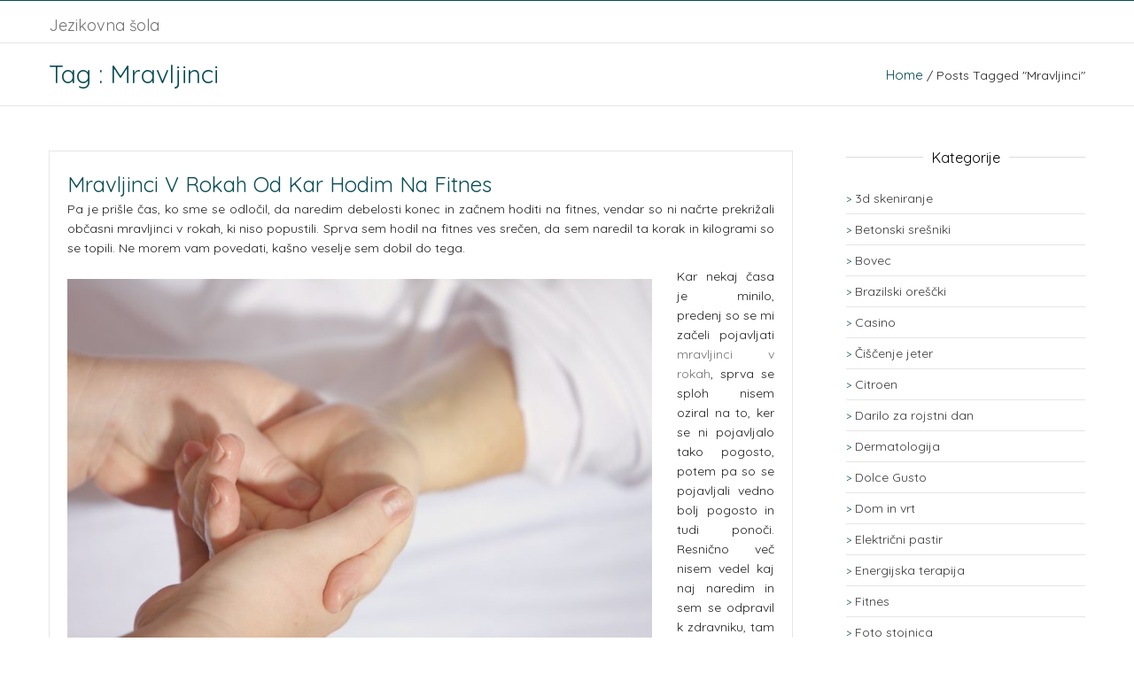

--- FILE ---
content_type: text/html; charset=UTF-8
request_url: https://www.jezikovnasola.si/tag/mravljinci/
body_size: 11085
content:
<!DOCTYPE html>
<!--[if IE 7]>
<html class="ie ie7" dir="ltr" lang="sl-SI" prefix="og: https://ogp.me/ns#">
<![endif]-->
<!--[if IE 8]>
<html class="ie ie8" dir="ltr" lang="sl-SI" prefix="og: https://ogp.me/ns#">
<![endif]-->
<!--[if !(IE 7) & !(IE 8)]><!-->
<html dir="ltr" lang="sl-SI" prefix="og: https://ogp.me/ns#">
<!--<![endif]-->
<head>
	<meta charset="UTF-8">
	<meta name="viewport" content="width=device-width">	
	<link rel="profile" href="http://gmpg.org/xfn/11">
	<title>mravljinci</title>

		<!-- All in One SEO 4.9.3 - aioseo.com -->
	<meta name="robots" content="max-image-preview:large" />
	<meta name="keywords" content="mravljinci,mravljinci v rokah,mravljinci v levi roki,mravlinčenje v roki,mravljinci v desni roki" />
	<link rel="canonical" href="https://www.jezikovnasola.si/tag/mravljinci/" />
	<meta name="generator" content="All in One SEO (AIOSEO) 4.9.3" />
		<script type="application/ld+json" class="aioseo-schema">
			{"@context":"https:\/\/schema.org","@graph":[{"@type":"BreadcrumbList","@id":"https:\/\/www.jezikovnasola.si\/tag\/mravljinci\/#breadcrumblist","itemListElement":[{"@type":"ListItem","@id":"https:\/\/www.jezikovnasola.si#listItem","position":1,"name":"Home","item":"https:\/\/www.jezikovnasola.si","nextItem":{"@type":"ListItem","@id":"https:\/\/www.jezikovnasola.si\/tag\/mravljinci\/#listItem","name":"mravljinci"}},{"@type":"ListItem","@id":"https:\/\/www.jezikovnasola.si\/tag\/mravljinci\/#listItem","position":2,"name":"mravljinci","previousItem":{"@type":"ListItem","@id":"https:\/\/www.jezikovnasola.si#listItem","name":"Home"}}]},{"@type":"CollectionPage","@id":"https:\/\/www.jezikovnasola.si\/tag\/mravljinci\/#collectionpage","url":"https:\/\/www.jezikovnasola.si\/tag\/mravljinci\/","name":"mravljinci","inLanguage":"sl-SI","isPartOf":{"@id":"https:\/\/www.jezikovnasola.si\/#website"},"breadcrumb":{"@id":"https:\/\/www.jezikovnasola.si\/tag\/mravljinci\/#breadcrumblist"}},{"@type":"Organization","@id":"https:\/\/www.jezikovnasola.si\/#organization","name":"Jezikovna \u0161ola","url":"https:\/\/www.jezikovnasola.si\/"},{"@type":"WebSite","@id":"https:\/\/www.jezikovnasola.si\/#website","url":"https:\/\/www.jezikovnasola.si\/","name":"Jezikovna \u0161ola","inLanguage":"sl-SI","publisher":{"@id":"https:\/\/www.jezikovnasola.si\/#organization"}}]}
		</script>
		<!-- All in One SEO -->

<link rel='dns-prefetch' href='//fonts.googleapis.com' />
<link rel="alternate" type="application/rss+xml" title="Jezikovna šola &raquo; Vir" href="https://www.jezikovnasola.si/feed/" />
<link rel="alternate" type="application/rss+xml" title="Jezikovna šola &raquo; Vir komentarjev" href="https://www.jezikovnasola.si/comments/feed/" />
<link rel="alternate" type="application/rss+xml" title="Jezikovna šola &raquo; mravljinci Vir oznake" href="https://www.jezikovnasola.si/tag/mravljinci/feed/" />
<style id='wp-img-auto-sizes-contain-inline-css' type='text/css'>
img:is([sizes=auto i],[sizes^="auto," i]){contain-intrinsic-size:3000px 1500px}
/*# sourceURL=wp-img-auto-sizes-contain-inline-css */
</style>
<style id='wp-emoji-styles-inline-css' type='text/css'>

	img.wp-smiley, img.emoji {
		display: inline !important;
		border: none !important;
		box-shadow: none !important;
		height: 1em !important;
		width: 1em !important;
		margin: 0 0.07em !important;
		vertical-align: -0.1em !important;
		background: none !important;
		padding: 0 !important;
	}
/*# sourceURL=wp-emoji-styles-inline-css */
</style>
<style id='wp-block-library-inline-css' type='text/css'>
:root{--wp-block-synced-color:#7a00df;--wp-block-synced-color--rgb:122,0,223;--wp-bound-block-color:var(--wp-block-synced-color);--wp-editor-canvas-background:#ddd;--wp-admin-theme-color:#007cba;--wp-admin-theme-color--rgb:0,124,186;--wp-admin-theme-color-darker-10:#006ba1;--wp-admin-theme-color-darker-10--rgb:0,107,160.5;--wp-admin-theme-color-darker-20:#005a87;--wp-admin-theme-color-darker-20--rgb:0,90,135;--wp-admin-border-width-focus:2px}@media (min-resolution:192dpi){:root{--wp-admin-border-width-focus:1.5px}}.wp-element-button{cursor:pointer}:root .has-very-light-gray-background-color{background-color:#eee}:root .has-very-dark-gray-background-color{background-color:#313131}:root .has-very-light-gray-color{color:#eee}:root .has-very-dark-gray-color{color:#313131}:root .has-vivid-green-cyan-to-vivid-cyan-blue-gradient-background{background:linear-gradient(135deg,#00d084,#0693e3)}:root .has-purple-crush-gradient-background{background:linear-gradient(135deg,#34e2e4,#4721fb 50%,#ab1dfe)}:root .has-hazy-dawn-gradient-background{background:linear-gradient(135deg,#faaca8,#dad0ec)}:root .has-subdued-olive-gradient-background{background:linear-gradient(135deg,#fafae1,#67a671)}:root .has-atomic-cream-gradient-background{background:linear-gradient(135deg,#fdd79a,#004a59)}:root .has-nightshade-gradient-background{background:linear-gradient(135deg,#330968,#31cdcf)}:root .has-midnight-gradient-background{background:linear-gradient(135deg,#020381,#2874fc)}:root{--wp--preset--font-size--normal:16px;--wp--preset--font-size--huge:42px}.has-regular-font-size{font-size:1em}.has-larger-font-size{font-size:2.625em}.has-normal-font-size{font-size:var(--wp--preset--font-size--normal)}.has-huge-font-size{font-size:var(--wp--preset--font-size--huge)}.has-text-align-center{text-align:center}.has-text-align-left{text-align:left}.has-text-align-right{text-align:right}.has-fit-text{white-space:nowrap!important}#end-resizable-editor-section{display:none}.aligncenter{clear:both}.items-justified-left{justify-content:flex-start}.items-justified-center{justify-content:center}.items-justified-right{justify-content:flex-end}.items-justified-space-between{justify-content:space-between}.screen-reader-text{border:0;clip-path:inset(50%);height:1px;margin:-1px;overflow:hidden;padding:0;position:absolute;width:1px;word-wrap:normal!important}.screen-reader-text:focus{background-color:#ddd;clip-path:none;color:#444;display:block;font-size:1em;height:auto;left:5px;line-height:normal;padding:15px 23px 14px;text-decoration:none;top:5px;width:auto;z-index:100000}html :where(.has-border-color){border-style:solid}html :where([style*=border-top-color]){border-top-style:solid}html :where([style*=border-right-color]){border-right-style:solid}html :where([style*=border-bottom-color]){border-bottom-style:solid}html :where([style*=border-left-color]){border-left-style:solid}html :where([style*=border-width]){border-style:solid}html :where([style*=border-top-width]){border-top-style:solid}html :where([style*=border-right-width]){border-right-style:solid}html :where([style*=border-bottom-width]){border-bottom-style:solid}html :where([style*=border-left-width]){border-left-style:solid}html :where(img[class*=wp-image-]){height:auto;max-width:100%}:where(figure){margin:0 0 1em}html :where(.is-position-sticky){--wp-admin--admin-bar--position-offset:var(--wp-admin--admin-bar--height,0px)}@media screen and (max-width:600px){html :where(.is-position-sticky){--wp-admin--admin-bar--position-offset:0px}}

/*# sourceURL=wp-block-library-inline-css */
</style><style id='global-styles-inline-css' type='text/css'>
:root{--wp--preset--aspect-ratio--square: 1;--wp--preset--aspect-ratio--4-3: 4/3;--wp--preset--aspect-ratio--3-4: 3/4;--wp--preset--aspect-ratio--3-2: 3/2;--wp--preset--aspect-ratio--2-3: 2/3;--wp--preset--aspect-ratio--16-9: 16/9;--wp--preset--aspect-ratio--9-16: 9/16;--wp--preset--color--black: #000000;--wp--preset--color--cyan-bluish-gray: #abb8c3;--wp--preset--color--white: #ffffff;--wp--preset--color--pale-pink: #f78da7;--wp--preset--color--vivid-red: #cf2e2e;--wp--preset--color--luminous-vivid-orange: #ff6900;--wp--preset--color--luminous-vivid-amber: #fcb900;--wp--preset--color--light-green-cyan: #7bdcb5;--wp--preset--color--vivid-green-cyan: #00d084;--wp--preset--color--pale-cyan-blue: #8ed1fc;--wp--preset--color--vivid-cyan-blue: #0693e3;--wp--preset--color--vivid-purple: #9b51e0;--wp--preset--gradient--vivid-cyan-blue-to-vivid-purple: linear-gradient(135deg,rgb(6,147,227) 0%,rgb(155,81,224) 100%);--wp--preset--gradient--light-green-cyan-to-vivid-green-cyan: linear-gradient(135deg,rgb(122,220,180) 0%,rgb(0,208,130) 100%);--wp--preset--gradient--luminous-vivid-amber-to-luminous-vivid-orange: linear-gradient(135deg,rgb(252,185,0) 0%,rgb(255,105,0) 100%);--wp--preset--gradient--luminous-vivid-orange-to-vivid-red: linear-gradient(135deg,rgb(255,105,0) 0%,rgb(207,46,46) 100%);--wp--preset--gradient--very-light-gray-to-cyan-bluish-gray: linear-gradient(135deg,rgb(238,238,238) 0%,rgb(169,184,195) 100%);--wp--preset--gradient--cool-to-warm-spectrum: linear-gradient(135deg,rgb(74,234,220) 0%,rgb(151,120,209) 20%,rgb(207,42,186) 40%,rgb(238,44,130) 60%,rgb(251,105,98) 80%,rgb(254,248,76) 100%);--wp--preset--gradient--blush-light-purple: linear-gradient(135deg,rgb(255,206,236) 0%,rgb(152,150,240) 100%);--wp--preset--gradient--blush-bordeaux: linear-gradient(135deg,rgb(254,205,165) 0%,rgb(254,45,45) 50%,rgb(107,0,62) 100%);--wp--preset--gradient--luminous-dusk: linear-gradient(135deg,rgb(255,203,112) 0%,rgb(199,81,192) 50%,rgb(65,88,208) 100%);--wp--preset--gradient--pale-ocean: linear-gradient(135deg,rgb(255,245,203) 0%,rgb(182,227,212) 50%,rgb(51,167,181) 100%);--wp--preset--gradient--electric-grass: linear-gradient(135deg,rgb(202,248,128) 0%,rgb(113,206,126) 100%);--wp--preset--gradient--midnight: linear-gradient(135deg,rgb(2,3,129) 0%,rgb(40,116,252) 100%);--wp--preset--font-size--small: 13px;--wp--preset--font-size--medium: 20px;--wp--preset--font-size--large: 36px;--wp--preset--font-size--x-large: 42px;--wp--preset--spacing--20: 0.44rem;--wp--preset--spacing--30: 0.67rem;--wp--preset--spacing--40: 1rem;--wp--preset--spacing--50: 1.5rem;--wp--preset--spacing--60: 2.25rem;--wp--preset--spacing--70: 3.38rem;--wp--preset--spacing--80: 5.06rem;--wp--preset--shadow--natural: 6px 6px 9px rgba(0, 0, 0, 0.2);--wp--preset--shadow--deep: 12px 12px 50px rgba(0, 0, 0, 0.4);--wp--preset--shadow--sharp: 6px 6px 0px rgba(0, 0, 0, 0.2);--wp--preset--shadow--outlined: 6px 6px 0px -3px rgb(255, 255, 255), 6px 6px rgb(0, 0, 0);--wp--preset--shadow--crisp: 6px 6px 0px rgb(0, 0, 0);}:where(.is-layout-flex){gap: 0.5em;}:where(.is-layout-grid){gap: 0.5em;}body .is-layout-flex{display: flex;}.is-layout-flex{flex-wrap: wrap;align-items: center;}.is-layout-flex > :is(*, div){margin: 0;}body .is-layout-grid{display: grid;}.is-layout-grid > :is(*, div){margin: 0;}:where(.wp-block-columns.is-layout-flex){gap: 2em;}:where(.wp-block-columns.is-layout-grid){gap: 2em;}:where(.wp-block-post-template.is-layout-flex){gap: 1.25em;}:where(.wp-block-post-template.is-layout-grid){gap: 1.25em;}.has-black-color{color: var(--wp--preset--color--black) !important;}.has-cyan-bluish-gray-color{color: var(--wp--preset--color--cyan-bluish-gray) !important;}.has-white-color{color: var(--wp--preset--color--white) !important;}.has-pale-pink-color{color: var(--wp--preset--color--pale-pink) !important;}.has-vivid-red-color{color: var(--wp--preset--color--vivid-red) !important;}.has-luminous-vivid-orange-color{color: var(--wp--preset--color--luminous-vivid-orange) !important;}.has-luminous-vivid-amber-color{color: var(--wp--preset--color--luminous-vivid-amber) !important;}.has-light-green-cyan-color{color: var(--wp--preset--color--light-green-cyan) !important;}.has-vivid-green-cyan-color{color: var(--wp--preset--color--vivid-green-cyan) !important;}.has-pale-cyan-blue-color{color: var(--wp--preset--color--pale-cyan-blue) !important;}.has-vivid-cyan-blue-color{color: var(--wp--preset--color--vivid-cyan-blue) !important;}.has-vivid-purple-color{color: var(--wp--preset--color--vivid-purple) !important;}.has-black-background-color{background-color: var(--wp--preset--color--black) !important;}.has-cyan-bluish-gray-background-color{background-color: var(--wp--preset--color--cyan-bluish-gray) !important;}.has-white-background-color{background-color: var(--wp--preset--color--white) !important;}.has-pale-pink-background-color{background-color: var(--wp--preset--color--pale-pink) !important;}.has-vivid-red-background-color{background-color: var(--wp--preset--color--vivid-red) !important;}.has-luminous-vivid-orange-background-color{background-color: var(--wp--preset--color--luminous-vivid-orange) !important;}.has-luminous-vivid-amber-background-color{background-color: var(--wp--preset--color--luminous-vivid-amber) !important;}.has-light-green-cyan-background-color{background-color: var(--wp--preset--color--light-green-cyan) !important;}.has-vivid-green-cyan-background-color{background-color: var(--wp--preset--color--vivid-green-cyan) !important;}.has-pale-cyan-blue-background-color{background-color: var(--wp--preset--color--pale-cyan-blue) !important;}.has-vivid-cyan-blue-background-color{background-color: var(--wp--preset--color--vivid-cyan-blue) !important;}.has-vivid-purple-background-color{background-color: var(--wp--preset--color--vivid-purple) !important;}.has-black-border-color{border-color: var(--wp--preset--color--black) !important;}.has-cyan-bluish-gray-border-color{border-color: var(--wp--preset--color--cyan-bluish-gray) !important;}.has-white-border-color{border-color: var(--wp--preset--color--white) !important;}.has-pale-pink-border-color{border-color: var(--wp--preset--color--pale-pink) !important;}.has-vivid-red-border-color{border-color: var(--wp--preset--color--vivid-red) !important;}.has-luminous-vivid-orange-border-color{border-color: var(--wp--preset--color--luminous-vivid-orange) !important;}.has-luminous-vivid-amber-border-color{border-color: var(--wp--preset--color--luminous-vivid-amber) !important;}.has-light-green-cyan-border-color{border-color: var(--wp--preset--color--light-green-cyan) !important;}.has-vivid-green-cyan-border-color{border-color: var(--wp--preset--color--vivid-green-cyan) !important;}.has-pale-cyan-blue-border-color{border-color: var(--wp--preset--color--pale-cyan-blue) !important;}.has-vivid-cyan-blue-border-color{border-color: var(--wp--preset--color--vivid-cyan-blue) !important;}.has-vivid-purple-border-color{border-color: var(--wp--preset--color--vivid-purple) !important;}.has-vivid-cyan-blue-to-vivid-purple-gradient-background{background: var(--wp--preset--gradient--vivid-cyan-blue-to-vivid-purple) !important;}.has-light-green-cyan-to-vivid-green-cyan-gradient-background{background: var(--wp--preset--gradient--light-green-cyan-to-vivid-green-cyan) !important;}.has-luminous-vivid-amber-to-luminous-vivid-orange-gradient-background{background: var(--wp--preset--gradient--luminous-vivid-amber-to-luminous-vivid-orange) !important;}.has-luminous-vivid-orange-to-vivid-red-gradient-background{background: var(--wp--preset--gradient--luminous-vivid-orange-to-vivid-red) !important;}.has-very-light-gray-to-cyan-bluish-gray-gradient-background{background: var(--wp--preset--gradient--very-light-gray-to-cyan-bluish-gray) !important;}.has-cool-to-warm-spectrum-gradient-background{background: var(--wp--preset--gradient--cool-to-warm-spectrum) !important;}.has-blush-light-purple-gradient-background{background: var(--wp--preset--gradient--blush-light-purple) !important;}.has-blush-bordeaux-gradient-background{background: var(--wp--preset--gradient--blush-bordeaux) !important;}.has-luminous-dusk-gradient-background{background: var(--wp--preset--gradient--luminous-dusk) !important;}.has-pale-ocean-gradient-background{background: var(--wp--preset--gradient--pale-ocean) !important;}.has-electric-grass-gradient-background{background: var(--wp--preset--gradient--electric-grass) !important;}.has-midnight-gradient-background{background: var(--wp--preset--gradient--midnight) !important;}.has-small-font-size{font-size: var(--wp--preset--font-size--small) !important;}.has-medium-font-size{font-size: var(--wp--preset--font-size--medium) !important;}.has-large-font-size{font-size: var(--wp--preset--font-size--large) !important;}.has-x-large-font-size{font-size: var(--wp--preset--font-size--x-large) !important;}
/*# sourceURL=global-styles-inline-css */
</style>

<style id='classic-theme-styles-inline-css' type='text/css'>
/*! This file is auto-generated */
.wp-block-button__link{color:#fff;background-color:#32373c;border-radius:9999px;box-shadow:none;text-decoration:none;padding:calc(.667em + 2px) calc(1.333em + 2px);font-size:1.125em}.wp-block-file__button{background:#32373c;color:#fff;text-decoration:none}
/*# sourceURL=/wp-includes/css/classic-themes.min.css */
</style>
<link rel='stylesheet' id='deserve-google-fonts-QuickSand-css' href='//fonts.googleapis.com/css?family=Quicksand&#038;ver=1.0.0' type='text/css' media='all' />
<link rel='stylesheet' id='deserve-bootstrap-css' href='https://www.jezikovnasola.si/wp-content/themes/deserve/css/bootstrap.css?ver=6.9' type='text/css' media='all' />
<link rel='stylesheet' id='style-css' href='https://www.jezikovnasola.si/wp-content/themes/deserve/style.css?ver=6.9' type='text/css' media='all' />
<link rel='stylesheet' id='deserve-font-awesome-css' href='https://www.jezikovnasola.si/wp-content/themes/deserve/css/font-awesome.css?ver=6.9' type='text/css' media='all' />
<script type="text/javascript" src="https://www.jezikovnasola.si/wp-includes/js/jquery/jquery.min.js?ver=3.7.1" id="jquery-core-js"></script>
<script type="text/javascript" src="https://www.jezikovnasola.si/wp-includes/js/jquery/jquery-migrate.min.js?ver=3.4.1" id="jquery-migrate-js"></script>
<script type="text/javascript" src="https://www.jezikovnasola.si/wp-content/themes/deserve/js/bootstrap.js?ver=6.9" id="deserve-bootstrapjs-js"></script>
<link rel="https://api.w.org/" href="https://www.jezikovnasola.si/wp-json/" /><link rel="alternate" title="JSON" type="application/json" href="https://www.jezikovnasola.si/wp-json/wp/v2/tags/46" /><link rel="EditURI" type="application/rsd+xml" title="RSD" href="https://www.jezikovnasola.si/xmlrpc.php?rsd" />
<meta name="generator" content="WordPress 6.9" />
<link rel='stylesheet' id='remove-style-meta-css' href='https://www.jezikovnasola.si/wp-content/plugins/wp-author-date-and-meta-remover/css/entrymetastyle.css?ver=1.0' type='text/css' media='all' />
</head>
<body class="archive tag tag-mravljinci tag-46 wp-theme-deserve">
<header>    
    <div class="menubar top-bar">
    	<div class="deserve-container clearfix">
            <div class="col-md-6">
                <div class="contact-info">
                    <ul>
                                            </ul>
                </div>
            </div>
            <div class="col-md-6">
            	 <div class="social-link">
                    <ul>
                                                                                                                                                                                                                                        						
                    </ul>
                </div>
            </div>
        </div>
    </div>
    <div class="menubar responsive-menubar">
    	<div class="deserve-container clearfix">
            <div class="col-md-2">
            	<div  class="site-logo">
				        		<h4 class="deserve-site-name"><a href="https://www.jezikovnasola.si/">
                    Jezikovna šola</a></h4>
                <h6 class="deserve-site-description"><a href="https://www.jezikovnasola.si/">
                    </a></h6>
				                    <div class="navbar-header res-nav-header toggle-respon">
                        <button type="button" class="navbar-toggle toggle-menu" data-toggle="collapse" data-target=".navbar-collapse">
                           <span class="sr-only"></span>
                           <span class="icon-bar"></span>
                           <span class="icon-bar"></span>
                           <span class="icon-bar"></span>
                       </button>
                   </div>
                </div>
            </div>
            <div class="col-md-10">
                <div class="header-menu">             
                    <div id="example-navbar-collapse" class="navbar-collapse nav_coll no-padding collapse"></div>
                </div>
            </div>
        </div>
             </div>
</header><section>
    <div class="breadcumb-bg">
		<div class="deserve-container container">
	    	<div class="site-breadcumb">
				<div class="row">
				 <div class="col-md-6 col-sm-6">
					<h1>Tag : mravljinci					</h1>
				</div>
				
				 <div class="col-md-6 col-sm-6">
					<ol class="breadcrumb breadcrumb-menubar">
					<li><a href="https://www.jezikovnasola.si">Home</a> /  Posts tagged &quot;mravljinci&quot; </li>					</ol>
	            </div>            
	            </div>
	        </div>
	    </div>
    </div>
    <div class="deserve-container">       
        <div class="col-md-9 col-sm-8  dblog">        
	        	        	<div class="blog-box">
					                   <div class="post-data">
					<a href="https://www.jezikovnasola.si/mravljinci-v-rokah-od-kar-hodim-na-fitnes/" class="blog-title">Mravljinci v rokah od kar hodim na fitnes</a>   
					 <div class="post-meta">
						<ul>
								
    <li>By <a href="https://www.jezikovnasola.si/author/mihangn-si/" rel="tag">Urednik</a></li>
          <li>Posted On <time datetime="2020-03-11T13:55:38+00:00">11 marca, 2020</time></li>
   <li>Tags <a href="https://www.jezikovnasola.si/tag/mravlincenje-v-roki/" rel="tag">mravlinčenje v roki</a>,<a href="https://www.jezikovnasola.si/tag/mravljinci/" rel="tag">mravljinci</a>,<a href="https://www.jezikovnasola.si/tag/mravljinci-v-desni-roki/" rel="tag">mravljinci v desni roki</a>,<a href="https://www.jezikovnasola.si/tag/mravljinci-v-levi-roki/" rel="tag">mravljinci v levi roki</a>,<a href="https://www.jezikovnasola.si/tag/mravljinci-v-rokah/" rel="tag">mravljinci v rokah</a></li>    <li></li>
		
						</ul>
                    </div>
	                     <p style="text-align: justify;">Pa je prišle čas, ko sme se odločil, da naredim debelosti konec in začnem hoditi na fitnes, vendar so ni načrte prekrižali občasni mravljinci v rokah, ki niso popustili. Sprva sem hodil na fitnes ves srečen, da sem naredil ta korak in kilogrami so se topili. Ne morem vam povedati, kašno veselje sem dobil do tega.</p>
<p><img fetchpriority="high" decoding="async" class="alignleft size-large wp-image-53" src="http://www.jezikovnasola.si/wp-content/uploads/2020/03/mravljinci-v-rokah-1-1024x680.jpg" alt="" width="660" height="438" srcset="https://www.jezikovnasola.si/wp-content/uploads/2020/03/mravljinci-v-rokah-1-1024x680.jpg 1024w, https://www.jezikovnasola.si/wp-content/uploads/2020/03/mravljinci-v-rokah-1-300x199.jpg 300w, https://www.jezikovnasola.si/wp-content/uploads/2020/03/mravljinci-v-rokah-1-768x510.jpg 768w, https://www.jezikovnasola.si/wp-content/uploads/2020/03/mravljinci-v-rokah-1.jpg 1280w" sizes="(max-width: 660px) 100vw, 660px" /></p>
<p style="text-align: justify;">Kar nekaj časa je minilo, predenj so se mi začeli pojavljati <a href="https://www.kirurgijaroke.si/si/simptomi-in-znaki/mravljincenje/" target="_blank" rel="noopener noreferrer">mravljinci v rokah</a>, sprva se sploh nisem oziral na to, ker se ni pojavljalo tako pogosto, potem pa so se pojavljali vedno bolj pogosto in tudi ponoči. Resnično več nisem vedel kaj naj naredim in sem se odpravil k zdravniku, tam pa mi je zdravnik svetoval počivanje in seveda slikanje obeh rok. Na slikanje sem moral malo počakati, ker so bile čakalne vrste in nisem vedel, kako naj sedaj naprej treniram, ker res nisem želel nehati trenirati, tako so mravljinci v rokah ostajali, jaz pa sem prilagodil treninge na druge dele telesa, do slikanja je so tako moje roke bolj počivale in sem pazil kaj delam z njimi.</p>
<p style="text-align: justify;">Ko sme slikal roke in nesel izvid k zdravniku, mi je rekel, da še ni tako hudi, vendar bo potrebna upornica in počivanje, da bodo mravljinci v rokah izginili. Tako sem opornico nosil podnevi in ponoči, vse sem naredil, da bi si roke pozdravil in da mravljinci v rokah ne bi bili več prisotni. Kar nekaj časa je trajalo, da je vse skupaj minilo in kar nekaj časa nisem treniral rok, tako da sem komaj čakal, da lahko spet to počnem. Ko so mravljinci v rokah popustili, sem na fitnesu začel počasi glede rok, tako sem še uporabljal upornico, čeprav je bi bilo potrebno več, vendar sem vedel, da bo to sigurno zavarovalo moja zapestja, da se mravljinci v rokah ne pojavijo ponovno. Za to ne pretiravajte na hitro z telovadbo, boljše počasi in zdravo, kot hitro in poškodovano.&hellip;</p>	                </div>        
	            </div>
	             
		    <div class="gallery-pagination blog-pagination">
		        <ul>
		            <li class="link_pagination" >
											</li>
		        </ul>
		    </div>
		</div>
    <div class="col-md-3 col-sm-4 blog-detail main-sidebar">
<div class="sidebar-widget"><h2><span>Kategorije</span></h2>
			<ul>
					<li class="cat-item cat-item-418"><a href="https://www.jezikovnasola.si/category/3d-skeniranje/">3d skeniranje</a>
</li>
	<li class="cat-item cat-item-117"><a href="https://www.jezikovnasola.si/category/betonski-sresniki/">Betonski srešniki</a>
</li>
	<li class="cat-item cat-item-76"><a href="https://www.jezikovnasola.si/category/bovec/">Bovec</a>
</li>
	<li class="cat-item cat-item-5"><a href="https://www.jezikovnasola.si/category/brazilski-orescki/">Brazilski oreščki</a>
</li>
	<li class="cat-item cat-item-32"><a href="https://www.jezikovnasola.si/category/casino/">Casino</a>
</li>
	<li class="cat-item cat-item-160"><a href="https://www.jezikovnasola.si/category/ciscenje-jeter/">Čiščenje jeter</a>
</li>
	<li class="cat-item cat-item-165"><a href="https://www.jezikovnasola.si/category/citroen/">Citroen</a>
</li>
	<li class="cat-item cat-item-136"><a href="https://www.jezikovnasola.si/category/darilo-za-rojstni-dan/">Darilo za rojstni dan</a>
</li>
	<li class="cat-item cat-item-379"><a href="https://www.jezikovnasola.si/category/dermatologija/">Dermatologija</a>
</li>
	<li class="cat-item cat-item-28"><a href="https://www.jezikovnasola.si/category/dolce-gusto/">Dolce Gusto</a>
</li>
	<li class="cat-item cat-item-414"><a href="https://www.jezikovnasola.si/category/dom-in-vrt/">Dom in vrt</a>
</li>
	<li class="cat-item cat-item-297"><a href="https://www.jezikovnasola.si/category/elektricni-pastir/">Električni pastir</a>
</li>
	<li class="cat-item cat-item-512"><a href="https://www.jezikovnasola.si/category/energijska-terapija/">Energijska terapija</a>
</li>
	<li class="cat-item cat-item-225"><a href="https://www.jezikovnasola.si/category/fitnes/">Fitnes</a>
</li>
	<li class="cat-item cat-item-459"><a href="https://www.jezikovnasola.si/category/foto-stojnica/">Foto stojnica</a>
</li>
	<li class="cat-item cat-item-272"><a href="https://www.jezikovnasola.si/category/garazna-vrata/">Garažna vrata</a>
</li>
	<li class="cat-item cat-item-101"><a href="https://www.jezikovnasola.si/category/gnojilo-za-travo/">Gnojilo za travo</a>
</li>
	<li class="cat-item cat-item-193"><a href="https://www.jezikovnasola.si/category/gradbeni-oder/">Gradbeni oder</a>
</li>
	<li class="cat-item cat-item-403"><a href="https://www.jezikovnasola.si/category/hipnoterapija/">Hipnoterapija</a>
</li>
	<li class="cat-item cat-item-431"><a href="https://www.jezikovnasola.si/category/holesterol/">Holesterol</a>
</li>
	<li class="cat-item cat-item-37"><a href="https://www.jezikovnasola.si/category/imunski-sistem/">Imunski sistem</a>
</li>
	<li class="cat-item cat-item-438"><a href="https://www.jezikovnasola.si/category/intex/">Intex</a>
</li>
	<li class="cat-item cat-item-267"><a href="https://www.jezikovnasola.si/category/izola-restavracija/">Izola restavracija</a>
</li>
	<li class="cat-item cat-item-81"><a href="https://www.jezikovnasola.si/category/izpit-za-motor/">Izpit za motor</a>
</li>
	<li class="cat-item cat-item-340"><a href="https://www.jezikovnasola.si/category/jagode/">Jagode</a>
</li>
	<li class="cat-item cat-item-122"><a href="https://www.jezikovnasola.si/category/javno-narocilo/">Javno naročilo</a>
</li>
	<li class="cat-item cat-item-220"><a href="https://www.jezikovnasola.si/category/keramika/">Keramika</a>
</li>
	<li class="cat-item cat-item-188"><a href="https://www.jezikovnasola.si/category/kino/">Kino</a>
</li>
	<li class="cat-item cat-item-14"><a href="https://www.jezikovnasola.si/category/kompresijske-nogavice/">Kompresijske nogavice</a>
</li>
	<li class="cat-item cat-item-464"><a href="https://www.jezikovnasola.si/category/konji/">Konji</a>
</li>
	<li class="cat-item cat-item-506"><a href="https://www.jezikovnasola.si/category/kosilnica/">Kosilnica</a>
</li>
	<li class="cat-item cat-item-61"><a href="https://www.jezikovnasola.si/category/kuhinje/">Kuhinje</a>
</li>
	<li class="cat-item cat-item-170"><a href="https://www.jezikovnasola.si/category/lamelne-zavese/">Lamelne zavese</a>
</li>
	<li class="cat-item cat-item-210"><a href="https://www.jezikovnasola.si/category/lasersko-odstranjevanje-dlak/">Lasersko odstranjevanje dlak</a>
</li>
	<li class="cat-item cat-item-482"><a href="https://www.jezikovnasola.si/category/letaki/">Letaki</a>
</li>
	<li class="cat-item cat-item-235"><a href="https://www.jezikovnasola.si/category/letveno-dno/">Letveno dno</a>
</li>
	<li class="cat-item cat-item-230"><a href="https://www.jezikovnasola.si/category/lezalniki/">Ležalniki</a>
</li>
	<li class="cat-item cat-item-20"><a href="https://www.jezikovnasola.si/category/liposukcija/">Liposukcija</a>
</li>
	<li class="cat-item cat-item-326"><a href="https://www.jezikovnasola.si/category/lovska-kamera/">Lovska kamera</a>
</li>
	<li class="cat-item cat-item-385"><a href="https://www.jezikovnasola.si/category/magnezijevo-olje/">Magnezijevo olje</a>
</li>
	<li class="cat-item cat-item-452"><a href="https://www.jezikovnasola.si/category/meditacija/">Meditacija</a>
</li>
	<li class="cat-item cat-item-198"><a href="https://www.jezikovnasola.si/category/mezoterapija/">Mezoterapija</a>
</li>
	<li class="cat-item cat-item-45"><a href="https://www.jezikovnasola.si/category/mravljinci-v-roki/">Mravljinci v roki</a>
</li>
	<li class="cat-item cat-item-477"><a href="https://www.jezikovnasola.si/category/nadstreski-za-avto/">Nadstreški za avto</a>
</li>
	<li class="cat-item cat-item-2"><a href="https://www.jezikovnasola.si/category/nakit/">Nakit</a>
</li>
	<li class="cat-item cat-item-206"><a href="https://www.jezikovnasola.si/category/napredovanje/">Napredovanje</a>
</li>
	<li class="cat-item cat-item-174"><a href="https://www.jezikovnasola.si/category/nepremicnine/">Nepremičnine</a>
</li>
	<li class="cat-item cat-item-488"><a href="https://www.jezikovnasola.si/category/notranje-zaluzije/">Notranje žaluzije</a>
</li>
	<li class="cat-item cat-item-86"><a href="https://www.jezikovnasola.si/category/obleke-za-valeto/">Obleke za valeto</a>
</li>
	<li class="cat-item cat-item-308"><a href="https://www.jezikovnasola.si/category/oblikovanje-obrvi/">Oblikovanje obrvi</a>
</li>
	<li class="cat-item cat-item-96"><a href="https://www.jezikovnasola.si/category/odmasevanje-odtoka/">Odmaševanje odtoka</a>
</li>
	<li class="cat-item cat-item-11"><a href="https://www.jezikovnasola.si/category/odstranjevanje-licil/">Odstranjevanje ličil</a>
</li>
	<li class="cat-item cat-item-494"><a href="https://www.jezikovnasola.si/category/ograje-in-vrata/">Ograje in vrata</a>
</li>
	<li class="cat-item cat-item-256"><a href="https://www.jezikovnasola.si/category/oleander/">Oleander</a>
</li>
	<li class="cat-item cat-item-23"><a href="https://www.jezikovnasola.si/category/omega-3/">Omega 3</a>
</li>
	<li class="cat-item cat-item-8"><a href="https://www.jezikovnasola.si/category/optimizacija-strani/">Optimizacija strani</a>
</li>
	<li class="cat-item cat-item-240"><a href="https://www.jezikovnasola.si/category/ortodont-ljubljana/">Ortodont Ljubljana</a>
</li>
	<li class="cat-item cat-item-261"><a href="https://www.jezikovnasola.si/category/pec/">Peč</a>
</li>
	<li class="cat-item cat-item-246"><a href="https://www.jezikovnasola.si/category/pergola/">Pergola</a>
</li>
	<li class="cat-item cat-item-302"><a href="https://www.jezikovnasola.si/category/plastika/">Plastika</a>
</li>
	<li class="cat-item cat-item-517"><a href="https://www.jezikovnasola.si/category/plise-zavese/">Plise zavese</a>
</li>
	<li class="cat-item cat-item-66"><a href="https://www.jezikovnasola.si/category/pohodni-cevlji/">Pohodni čevlji</a>
</li>
	<li class="cat-item cat-item-71"><a href="https://www.jezikovnasola.si/category/popravilo-telefonov/">Popravilo telefonov</a>
</li>
	<li class="cat-item cat-item-397"><a href="https://www.jezikovnasola.si/category/pos-terminal/">Pos terminal</a>
</li>
	<li class="cat-item cat-item-91"><a href="https://www.jezikovnasola.si/category/prodaja-plovil/">Prodaja plovil</a>
</li>
	<li class="cat-item cat-item-215"><a href="https://www.jezikovnasola.si/category/prodam-hiso/">Prodam hišo</a>
</li>
	<li class="cat-item cat-item-373"><a href="https://www.jezikovnasola.si/category/promocijski-tekstil/">Promocijski tekstil</a>
</li>
	<li class="cat-item cat-item-51"><a href="https://www.jezikovnasola.si/category/rent-a-car-ljubljana/">Rent a car Ljubljana</a>
</li>
	<li class="cat-item cat-item-106"><a href="https://www.jezikovnasola.si/category/rolo-zavese/">Rolo zavese</a>
</li>
	<li class="cat-item cat-item-151"><a href="https://www.jezikovnasola.si/category/samoceljenje/">Samoceljenje</a>
</li>
	<li class="cat-item cat-item-141"><a href="https://www.jezikovnasola.si/category/savna/">Savna</a>
</li>
	<li class="cat-item cat-item-41"><a href="https://www.jezikovnasola.si/category/sedezne-garniture/">Sedežne garniture</a>
</li>
	<li class="cat-item cat-item-408"><a href="https://www.jezikovnasola.si/category/servis-prenosnikov/">Servis prenosnikov</a>
</li>
	<li class="cat-item cat-item-445"><a href="https://www.jezikovnasola.si/category/slovenska-knjizevnost/">Slovenska književnost</a>
</li>
	<li class="cat-item cat-item-17"><a href="https://www.jezikovnasola.si/category/solske-torbe/">Šolske torbe</a>
</li>
	<li class="cat-item cat-item-320"><a href="https://www.jezikovnasola.si/category/sprehod/">Sprehod</a>
</li>
	<li class="cat-item cat-item-335"><a href="https://www.jezikovnasola.si/category/stenske-nalepke/">Stenske nalepke</a>
</li>
	<li class="cat-item cat-item-368"><a href="https://www.jezikovnasola.si/category/street-workout/">Street workout</a>
</li>
	<li class="cat-item cat-item-249"><a href="https://www.jezikovnasola.si/category/svetilke/">Svetilke</a>
</li>
	<li class="cat-item cat-item-278"><a href="https://www.jezikovnasola.si/category/tecaj-za-voditelja-colna/">Tečaj za voditelja čolna</a>
</li>
	<li class="cat-item cat-item-500"><a href="https://www.jezikovnasola.si/category/tekstil-in-preproge/">Tekstil in preproge</a>
</li>
	<li class="cat-item cat-item-347"><a href="https://www.jezikovnasola.si/category/telefonski-marketing/">Telefonski marketing</a>
</li>
	<li class="cat-item cat-item-471"><a href="https://www.jezikovnasola.si/category/telegrami/">Telegrami</a>
</li>
	<li class="cat-item cat-item-357"><a href="https://www.jezikovnasola.si/category/televizorji/">Televizorji</a>
</li>
	<li class="cat-item cat-item-111"><a href="https://www.jezikovnasola.si/category/termoizolacija/">Termoizolacija</a>
</li>
	<li class="cat-item cat-item-314"><a href="https://www.jezikovnasola.si/category/tissot/">Tissot</a>
</li>
	<li class="cat-item cat-item-523"><a href="https://www.jezikovnasola.si/category/tockovni-snegolovi/">Točkovni snegolovi</a>
</li>
	<li class="cat-item cat-item-131"><a href="https://www.jezikovnasola.si/category/toplotna-crpalka/">Toplotna črpalka</a>
</li>
	<li class="cat-item cat-item-425"><a href="https://www.jezikovnasola.si/category/toplotne-crpalke/">Toplotne črpalke</a>
</li>
	<li class="cat-item cat-item-56"><a href="https://www.jezikovnasola.si/category/torba-na-kolesih/">Torba na kolesih</a>
</li>
	<li class="cat-item cat-item-391"><a href="https://www.jezikovnasola.si/category/tus-kabine/">Tuš kabine</a>
</li>
	<li class="cat-item cat-item-203"><a href="https://www.jezikovnasola.si/category/vitamin-c/">Vitamin C</a>
</li>
	<li class="cat-item cat-item-155"><a href="https://www.jezikovnasola.si/category/vitamini-za-otroke/">Vitamini za otroke</a>
</li>
	<li class="cat-item cat-item-184"><a href="https://www.jezikovnasola.si/category/vodovod/">Vodovod</a>
</li>
	<li class="cat-item cat-item-363"><a href="https://www.jezikovnasola.si/category/vrtne-ute/">Vrtne ute</a>
</li>
	<li class="cat-item cat-item-146"><a href="https://www.jezikovnasola.si/category/vzglavnik/">Vzglavnik</a>
</li>
	<li class="cat-item cat-item-291"><a href="https://www.jezikovnasola.si/category/vzglavniki/">Vzglavniki</a>
</li>
	<li class="cat-item cat-item-346"><a href="https://www.jezikovnasola.si/category/zakaj-izpadajo-lasje/">Zakaj izpadajo lasje</a>
</li>
	<li class="cat-item cat-item-127"><a href="https://www.jezikovnasola.si/category/zar/">Žar</a>
</li>
	<li class="cat-item cat-item-179"><a href="https://www.jezikovnasola.si/category/zascitna-obutev/">Zaščitna obutev</a>
</li>
	<li class="cat-item cat-item-287"><a href="https://www.jezikovnasola.si/category/zdrava-prehrana/">Zdrava prehrana</a>
</li>
			</ul>

			</div><div class="sidebar-widget"><h2><span>Oznake</span></h2><div class="tagcloud"><a href="https://www.jezikovnasola.si/tag/dnevna-soba/" class="tag-cloud-link tag-link-358 tag-link-position-1" style="font-size: 8pt;" aria-label="Dnevna soba (1 predmet)">Dnevna soba</a>
<a href="https://www.jezikovnasola.si/tag/estetika-vrta/" class="tag-cloud-link tag-link-364 tag-link-position-2" style="font-size: 8pt;" aria-label="estetika vrta (1 predmet)">estetika vrta</a>
<a href="https://www.jezikovnasola.si/tag/estetski-pos-terminal/" class="tag-cloud-link tag-link-398 tag-link-position-3" style="font-size: 8pt;" aria-label="estetski pos terminal (1 predmet)">estetski pos terminal</a>
<a href="https://www.jezikovnasola.si/tag/hisa/" class="tag-cloud-link tag-link-110 tag-link-position-4" style="font-size: 16.4pt;" aria-label="hiša (2 predmeta)">hiša</a>
<a href="https://www.jezikovnasola.si/tag/imunski-sistem/" class="tag-cloud-link tag-link-38 tag-link-position-5" style="font-size: 16.4pt;" aria-label="imunski sistem (2 predmeta)">imunski sistem</a>
<a href="https://www.jezikovnasola.si/tag/izbira-tus-kabine/" class="tag-cloud-link tag-link-392 tag-link-position-6" style="font-size: 8pt;" aria-label="izbira tuš kabine (1 predmet)">izbira tuš kabine</a>
<a href="https://www.jezikovnasola.si/tag/izbira-vrtne-ute/" class="tag-cloud-link tag-link-365 tag-link-position-7" style="font-size: 8pt;" aria-label="izbira vrtne ute (1 predmet)">izbira vrtne ute</a>
<a href="https://www.jezikovnasola.si/tag/izguba-teze/" class="tag-cloud-link tag-link-322 tag-link-position-8" style="font-size: 16.4pt;" aria-label="izguba teže (2 predmeta)">izguba teže</a>
<a href="https://www.jezikovnasola.si/tag/izpadanje-las/" class="tag-cloud-link tag-link-353 tag-link-position-9" style="font-size: 8pt;" aria-label="izpadanje las (1 predmet)">izpadanje las</a>
<a href="https://www.jezikovnasola.si/tag/kava/" class="tag-cloud-link tag-link-30 tag-link-position-10" style="font-size: 16.4pt;" aria-label="kava (2 predmeta)">kava</a>
<a href="https://www.jezikovnasola.si/tag/keramika/" class="tag-cloud-link tag-link-223 tag-link-position-11" style="font-size: 16.4pt;" aria-label="keramika (2 predmeta)">keramika</a>
<a href="https://www.jezikovnasola.si/tag/kopalniska-oprema/" class="tag-cloud-link tag-link-393 tag-link-position-12" style="font-size: 8pt;" aria-label="kopalniška oprema (1 predmet)">kopalniška oprema</a>
<a href="https://www.jezikovnasola.si/tag/kuhinje/" class="tag-cloud-link tag-link-63 tag-link-position-13" style="font-size: 16.4pt;" aria-label="kuhinje (2 predmeta)">kuhinje</a>
<a href="https://www.jezikovnasola.si/tag/lasje/" class="tag-cloud-link tag-link-354 tag-link-position-14" style="font-size: 8pt;" aria-label="lasje (1 predmet)">lasje</a>
<a href="https://www.jezikovnasola.si/tag/misicna-moc/" class="tag-cloud-link tag-link-369 tag-link-position-15" style="font-size: 8pt;" aria-label="mišična moč (1 predmet)">mišična moč</a>
<a href="https://www.jezikovnasola.si/tag/misicni-krci/" class="tag-cloud-link tag-link-389 tag-link-position-16" style="font-size: 8pt;" aria-label="mišični krči (1 predmet)">mišični krči</a>
<a href="https://www.jezikovnasola.si/tag/mozolji-na-obrazu/" class="tag-cloud-link tag-link-381 tag-link-position-17" style="font-size: 8pt;" aria-label="mozolji na obrazu (1 predmet)">mozolji na obrazu</a>
<a href="https://www.jezikovnasola.si/tag/nakup-televizorja/" class="tag-cloud-link tag-link-359 tag-link-position-18" style="font-size: 8pt;" aria-label="nakup televizorja (1 predmet)">nakup televizorja</a>
<a href="https://www.jezikovnasola.si/tag/notranji-mir/" class="tag-cloud-link tag-link-455 tag-link-position-19" style="font-size: 16.4pt;" aria-label="notranji mir (2 predmeta)">notranji mir</a>
<a href="https://www.jezikovnasola.si/tag/orodje/" class="tag-cloud-link tag-link-366 tag-link-position-20" style="font-size: 8pt;" aria-label="orodje (1 predmet)">orodje</a>
<a href="https://www.jezikovnasola.si/tag/podpora-strankam/" class="tag-cloud-link tag-link-349 tag-link-position-21" style="font-size: 8pt;" aria-label="podpora strankam (1 predmet)">podpora strankam</a>
<a href="https://www.jezikovnasola.si/tag/prenosni-pos-terminal/" class="tag-cloud-link tag-link-401 tag-link-position-22" style="font-size: 8pt;" aria-label="prenosni pos terminal (1 predmet)">prenosni pos terminal</a>
<a href="https://www.jezikovnasola.si/tag/pridobivanje-novih-strank/" class="tag-cloud-link tag-link-350 tag-link-position-23" style="font-size: 8pt;" aria-label="pridobivanje novih strank (1 predmet)">pridobivanje novih strank</a>
<a href="https://www.jezikovnasola.si/tag/renovacija-kopalnice/" class="tag-cloud-link tag-link-394 tag-link-position-24" style="font-size: 8pt;" aria-label="renovacija kopalnice (1 predmet)">renovacija kopalnice</a>
<a href="https://www.jezikovnasola.si/tag/senca/" class="tag-cloud-link tag-link-109 tag-link-position-25" style="font-size: 16.4pt;" aria-label="senca (2 predmeta)">senca</a>
<a href="https://www.jezikovnasola.si/tag/sluzba/" class="tag-cloud-link tag-link-93 tag-link-position-26" style="font-size: 16.4pt;" aria-label="služba (2 predmeta)">služba</a>
<a href="https://www.jezikovnasola.si/tag/stanovanjska-oprema/" class="tag-cloud-link tag-link-360 tag-link-position-27" style="font-size: 8pt;" aria-label="Stanovanjska oprema (1 predmet)">Stanovanjska oprema</a>
<a href="https://www.jezikovnasola.si/tag/street-workout/" class="tag-cloud-link tag-link-370 tag-link-position-28" style="font-size: 8pt;" aria-label="street workout (1 predmet)">street workout</a>
<a href="https://www.jezikovnasola.si/tag/tehnicne-trgovine/" class="tag-cloud-link tag-link-361 tag-link-position-29" style="font-size: 8pt;" aria-label="Tehnične trgovine (1 predmet)">Tehnične trgovine</a>
<a href="https://www.jezikovnasola.si/tag/telefonski-marketing/" class="tag-cloud-link tag-link-351 tag-link-position-30" style="font-size: 8pt;" aria-label="telefonski marketing (1 predmet)">telefonski marketing</a>
<a href="https://www.jezikovnasola.si/tag/televizorji/" class="tag-cloud-link tag-link-362 tag-link-position-31" style="font-size: 8pt;" aria-label="Televizorji (1 predmet)">Televizorji</a>
<a href="https://www.jezikovnasola.si/tag/toplotna-crpalka/" class="tag-cloud-link tag-link-132 tag-link-position-32" style="font-size: 16.4pt;" aria-label="toplotna črpalka (2 predmeta)">toplotna črpalka</a>
<a href="https://www.jezikovnasola.si/tag/toplotne-crpalke/" class="tag-cloud-link tag-link-133 tag-link-position-33" style="font-size: 16.4pt;" aria-label="toplotne črpalke (2 predmeta)">toplotne črpalke</a>
<a href="https://www.jezikovnasola.si/tag/tus/" class="tag-cloud-link tag-link-395 tag-link-position-34" style="font-size: 8pt;" aria-label="tuš (1 predmet)">tuš</a>
<a href="https://www.jezikovnasola.si/tag/tus-kabine/" class="tag-cloud-link tag-link-396 tag-link-position-35" style="font-size: 8pt;" aria-label="tuš kabine (1 predmet)">tuš kabine</a>
<a href="https://www.jezikovnasola.si/tag/vadba-na-prostem/" class="tag-cloud-link tag-link-371 tag-link-position-36" style="font-size: 8pt;" aria-label="vadba na prostem (1 predmet)">vadba na prostem</a>
<a href="https://www.jezikovnasola.si/tag/vitamini/" class="tag-cloud-link tag-link-156 tag-link-position-37" style="font-size: 22pt;" aria-label="vitamini (3 predmeti)">vitamini</a>
<a href="https://www.jezikovnasola.si/tag/vitamini-za-lase/" class="tag-cloud-link tag-link-355 tag-link-position-38" style="font-size: 8pt;" aria-label="vitamini za lase (1 predmet)">vitamini za lase</a>
<a href="https://www.jezikovnasola.si/tag/vrt/" class="tag-cloud-link tag-link-259 tag-link-position-39" style="font-size: 16.4pt;" aria-label="vrt (2 predmeta)">vrt</a>
<a href="https://www.jezikovnasola.si/tag/vrtne-ute/" class="tag-cloud-link tag-link-367 tag-link-position-40" style="font-size: 8pt;" aria-label="vrtne ute (1 predmet)">vrtne ute</a>
<a href="https://www.jezikovnasola.si/tag/zakaj-izpadajo-lasje/" class="tag-cloud-link tag-link-356 tag-link-position-41" style="font-size: 8pt;" aria-label="zakaj izpadajo lasje (1 predmet)">zakaj izpadajo lasje</a>
<a href="https://www.jezikovnasola.si/tag/zavese/" class="tag-cloud-link tag-link-107 tag-link-position-42" style="font-size: 16.4pt;" aria-label="zavese (2 predmeta)">zavese</a>
<a href="https://www.jezikovnasola.si/tag/zdravje/" class="tag-cloud-link tag-link-159 tag-link-position-43" style="font-size: 16.4pt;" aria-label="zdravje (2 predmeta)">zdravje</a>
<a href="https://www.jezikovnasola.si/tag/zdravje-sklepov/" class="tag-cloud-link tag-link-390 tag-link-position-44" style="font-size: 8pt;" aria-label="zdravje sklepov (1 predmet)">zdravje sklepov</a>
<a href="https://www.jezikovnasola.si/tag/zunanji-telefonski-marketing/" class="tag-cloud-link tag-link-352 tag-link-position-45" style="font-size: 8pt;" aria-label="zunanji telefonski marketing (1 predmet)">zunanji telefonski marketing</a></div>
</div></div> 
    </div>
</section>
<footer class="main_footer footer-menu">
  <div class="top_footer">
    <div class="container deserve-container">
		      
      <div class="bottom-footer">
	        
        <span class='deserve-poweredby'>
		Powered by <a href="https://fruitthemes.com/wordpress-themes/deserve/" target="_blank">Deserve WordPress Theme</a>		</span>
        <div class="terms">
                     </div>
      </div>
    </div>
  </div>
</footer>
<script type="speculationrules">
{"prefetch":[{"source":"document","where":{"and":[{"href_matches":"/*"},{"not":{"href_matches":["/wp-*.php","/wp-admin/*","/wp-content/uploads/*","/wp-content/*","/wp-content/plugins/*","/wp-content/themes/deserve/*","/*\\?(.+)"]}},{"not":{"selector_matches":"a[rel~=\"nofollow\"]"}},{"not":{"selector_matches":".no-prefetch, .no-prefetch a"}}]},"eagerness":"conservative"}]}
</script>
<script id="wp-emoji-settings" type="application/json">
{"baseUrl":"https://s.w.org/images/core/emoji/17.0.2/72x72/","ext":".png","svgUrl":"https://s.w.org/images/core/emoji/17.0.2/svg/","svgExt":".svg","source":{"concatemoji":"https://www.jezikovnasola.si/wp-includes/js/wp-emoji-release.min.js?ver=6.9"}}
</script>
<script type="module">
/* <![CDATA[ */
/*! This file is auto-generated */
const a=JSON.parse(document.getElementById("wp-emoji-settings").textContent),o=(window._wpemojiSettings=a,"wpEmojiSettingsSupports"),s=["flag","emoji"];function i(e){try{var t={supportTests:e,timestamp:(new Date).valueOf()};sessionStorage.setItem(o,JSON.stringify(t))}catch(e){}}function c(e,t,n){e.clearRect(0,0,e.canvas.width,e.canvas.height),e.fillText(t,0,0);t=new Uint32Array(e.getImageData(0,0,e.canvas.width,e.canvas.height).data);e.clearRect(0,0,e.canvas.width,e.canvas.height),e.fillText(n,0,0);const a=new Uint32Array(e.getImageData(0,0,e.canvas.width,e.canvas.height).data);return t.every((e,t)=>e===a[t])}function p(e,t){e.clearRect(0,0,e.canvas.width,e.canvas.height),e.fillText(t,0,0);var n=e.getImageData(16,16,1,1);for(let e=0;e<n.data.length;e++)if(0!==n.data[e])return!1;return!0}function u(e,t,n,a){switch(t){case"flag":return n(e,"\ud83c\udff3\ufe0f\u200d\u26a7\ufe0f","\ud83c\udff3\ufe0f\u200b\u26a7\ufe0f")?!1:!n(e,"\ud83c\udde8\ud83c\uddf6","\ud83c\udde8\u200b\ud83c\uddf6")&&!n(e,"\ud83c\udff4\udb40\udc67\udb40\udc62\udb40\udc65\udb40\udc6e\udb40\udc67\udb40\udc7f","\ud83c\udff4\u200b\udb40\udc67\u200b\udb40\udc62\u200b\udb40\udc65\u200b\udb40\udc6e\u200b\udb40\udc67\u200b\udb40\udc7f");case"emoji":return!a(e,"\ud83e\u1fac8")}return!1}function f(e,t,n,a){let r;const o=(r="undefined"!=typeof WorkerGlobalScope&&self instanceof WorkerGlobalScope?new OffscreenCanvas(300,150):document.createElement("canvas")).getContext("2d",{willReadFrequently:!0}),s=(o.textBaseline="top",o.font="600 32px Arial",{});return e.forEach(e=>{s[e]=t(o,e,n,a)}),s}function r(e){var t=document.createElement("script");t.src=e,t.defer=!0,document.head.appendChild(t)}a.supports={everything:!0,everythingExceptFlag:!0},new Promise(t=>{let n=function(){try{var e=JSON.parse(sessionStorage.getItem(o));if("object"==typeof e&&"number"==typeof e.timestamp&&(new Date).valueOf()<e.timestamp+604800&&"object"==typeof e.supportTests)return e.supportTests}catch(e){}return null}();if(!n){if("undefined"!=typeof Worker&&"undefined"!=typeof OffscreenCanvas&&"undefined"!=typeof URL&&URL.createObjectURL&&"undefined"!=typeof Blob)try{var e="postMessage("+f.toString()+"("+[JSON.stringify(s),u.toString(),c.toString(),p.toString()].join(",")+"));",a=new Blob([e],{type:"text/javascript"});const r=new Worker(URL.createObjectURL(a),{name:"wpTestEmojiSupports"});return void(r.onmessage=e=>{i(n=e.data),r.terminate(),t(n)})}catch(e){}i(n=f(s,u,c,p))}t(n)}).then(e=>{for(const n in e)a.supports[n]=e[n],a.supports.everything=a.supports.everything&&a.supports[n],"flag"!==n&&(a.supports.everythingExceptFlag=a.supports.everythingExceptFlag&&a.supports[n]);var t;a.supports.everythingExceptFlag=a.supports.everythingExceptFlag&&!a.supports.flag,a.supports.everything||((t=a.source||{}).concatemoji?r(t.concatemoji):t.wpemoji&&t.twemoji&&(r(t.twemoji),r(t.wpemoji)))});
//# sourceURL=https://www.jezikovnasola.si/wp-includes/js/wp-emoji-loader.min.js
/* ]]> */
</script>
</body>
</html>